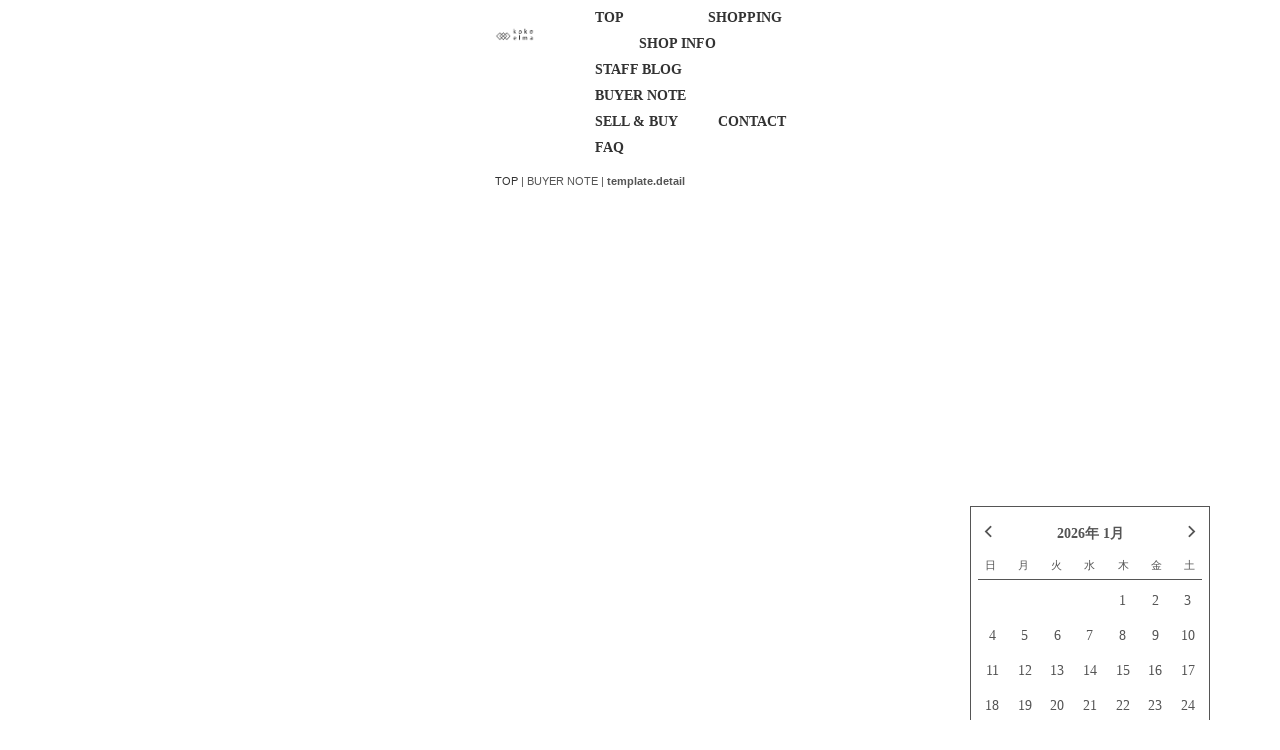

--- FILE ---
content_type: text/html
request_url: https://kokoelma.net/blog/2022-07-27.html
body_size: 29898
content:
<!DOCTYPE html>
<html lang="ja-JP">
<head>
<meta charset="UTF-8">
<meta http-equiv="content-type" content="text/html; charset=UTF-8">
<link rel="dns-prefetch" href="//module.bindsite.jp">
<link rel="dns-prefetch" href="//webfont-pub.weblife.me">
<meta name="google-site-verification" content="gkvYBtipS8q6OjYJBm7VWyp9agIE2z4cUGopeePAYWU">
<meta name="robots" content="index">
<meta name="viewport" content="width=device-width, initial-scale=1" id="a-viewport">
<meta name="description" content="デンマークから入荷した家具を展示しております">
<meta property="og:title" content="店舗からのお知らせ◆八王子市東中野kokoelma◆中古家具、北欧家具屋～ | blog_BUYER NOTE | kokoelma2020.11">
<meta property="og:type" content="article">
<meta property="og:image" content="https://kokoelma.net/blog/2022-07-27.jpg">
<meta property="og:url" content="https://kokoelma.net/blog/2022-07-27.html">
<meta property="og:site_name" content="kokoelma2020.11">
<meta property="og:description" content="デンマークから入荷した家具を展示しております">
<meta name="twitter:card" content="summary_large_image">
<meta name="twitter:image" content="https://kokoelma.net/bdflashinfo/thumbnail-large.png">
<meta name="note:card" content="summary_large_image">
<link rel="canonical" href="https://kokoelma.net/blog/2022-07-27.html">
<title>店舗からのお知らせ◆八王子市東中野kokoelma◆中古家具、北欧家具屋～ | blog_BUYER NOTE | kokoelma2020.11</title>
<link rel="stylesheet" type="text/css" href="../_module/styles/bind.css?v=15.0.7" id="bind-css">
<link rel="stylesheet" type="text/css" href="../_dress/po016a/base.css?1687589374803">
<link rel="stylesheet" type="text/css" href="../_dress/black/base.css?1687589374803">
<link rel="stylesheet" type="text/css" href="../_dress/white/base.css?1687589374803">
<link rel="stylesheet" type="text/css" href="template_detail.css?1687589374810c0100" id="page-css">
<link rel="stylesheet" type="text/css" href="../_webfonts.css?1687589374830" id="webfont-css">
<script type="application/ld+json">
[
        {
        "@context": "https://schema.org",
        "@type": "WebSite",
        "name": "kokoelma2020.11",
        "url": "https://kokoelma.net/"
    },
        {
        "@context": "https://schema.org",
        "@type": "WebPage",
        "@id": "https://kokoelma.net/blog/template_detail.html#webpage",
        "name": "template.detail│kokoelma2020.11",
        "url": "https://kokoelma.net/blog/template_detail.html",
        "description": "東京都八王子市東中野のリサイクルショップ 良質な中古家具やビンテージ北欧家具・アンティーク家具・高級ブランド家具の販売買取を強化しています！店頭販売以外にもオンラインショップにて多数のユーズド家具や照明もご覧頂けます。多摩モノレール沿い インテリアの模様替えにお得な中古品を♪ 店内にはオシャレな雑貨や食器も販売しています。　八王子、多摩、日野、府中、稲城、川崎、相模原、立川、小平、三鷹",
        "image": "https://kokoelma.net/bdflashinfo/thumbnail.png",
        "datePublished": "2021-07-03T06:26:35Z",
        "dateModified": "2021-07-03T06:26:35Z"
    },
        {
        "@context": "https://schema.org",
        "@type": "LocalBusiness",
        "@id": "https://kokoelma.net/blog/template_detail.html#localbusiness",
        "name": "kokoelma",
        "description": "リサイクルショップの枠を超え、 一般の中古家具のみならず、北欧のused家具、 デザイナーズ家具やアンティークなどなど デザイン性の高いもの、可愛くリーズナブルなものまで、 オーナーのセンスで幅広くセレクトし、 誰もが気軽に来れるお店を目指しています。",
        "address":         {
            "@type": "PostalAddress",
            "addressCountry": "JP",
            "postalCode": "192-0351",
            "addressRegion": "東京都",
            "addressLocality": "八王子市",
            "streetAddress": "東中野240-8 ボナール 1F A号"
        },
        "geo":         {
            "@type": "GeoCoordinates",
            "latitude": "35.64093507874151",
            "longitude": "139.41052477852335"
        },
        "telephone": "042-653-9098",
        "url": "https://kokoelma.net",
        "image": "https://kokoelma.net/bdflashinfo/thumbnail.png"
    },
    {
    "@context": "https://schema.org",
    "@type": "BreadcrumbList",
    "itemListElement":     [
                {
            "@type": "ListItem",
            "position": 1,
            "name": "kokoelma2020.11",
            "item": "https://kokoelma.net/index.html"
        },
                {
            "@type": "ListItem",
            "position": 2,
            "name": "template.detail"
        }
    ]
}
]
</script>
<meta name="google-site-verification" content="cE4Fo8o4kzT2-y2WtR-zHcRgHE1JbtoHCvnXgdPnDyo" />

<!-- Global site tag (gtag.js) - Google Analytics -->
<script async src="https://www.googletagmanager.com/gtag/js?id=UA-112466916-1"></script>
<script>
  window.dataLayer = window.dataLayer || [];
  function gtag(){dataLayer.push(arguments);}
  gtag('js', new Date());

  gtag('config', 'UA-112466916-1');
</script>


</head>
<body id="l-2" class="l-2 -dress_po016a bd-webp" data-type="responsive" data-fontplus="1" data-ga-traking="true" data-view-pc-button="true" data-view-pc-position="bottom" data-page-animation="none" data-press-role="article" data-press-id="XaIrCGWRDAb" data-press-article="0wHfUywRsw">
<div id="page" class="bg-window ">
<div class="bg-document">
<noscript>
<div id="js-off">
<img src="../_module/images/noscript.gif" alt="Enable JavaScript in your browser. このウェブサイトはJavaScriptをオンにしてご覧下さい。">
</div>
</noscript>
<div id="a-header" data-float="false" class="a-header   cssskin-_area_header">
<header>
<div class="site_frame">
<section>
<div id="bk68342680" class="b-plain -blog-article cssskin-_block_header" data-bk-id="bk68342680" data-shared="true" data-sharedname="_ヘッダバナー">
<div class=" column -column1">
</div>
</div>
<div id="bk68342685" class="b-both_diff -right_large -sp-single_column c-sp-space_init is-pc-hide cssskin-_block_header_globalnavi" data-bk-id="bk68342685" data-shared="true" data-sharedname="_グローバルメニュー" data-sticky="true">
<div class=" g-column">
<div class=" column -col4 -col_sub">
<div class=" c-body">
<div class="c-img   ">
<picture>
<source type="image/webp" srcset="../_src/70116677/img20221108144849691829.webp?v=1687088265746">
<img src="../_src/70116677/img20221108144849691829.png?v=1687088265746" width="2645" height="906" alt="" id="imgsrc70116677_1" class=" c-no_adjust" loading="lazy">
</picture>
</div>
</div>
</div>
<div class=" column -col8 -col_main">
<nav>
<div id="js-globalNavigation" data-slide-type="upSlide" data-btn-position="rightTop">
<div class=" -menu_right">
<ul class="c-menu -menu_a menu-parts">
<li><a href="../index.html" data-pid="4538974">TOP</a></li>
<li><a href="https://kokoelma.shop-pro.jp/" target="_blank" rel="noopener noreferrer">SHOPPING</a></li>
<li><a href="../pg65.html" data-pid="4538975">SHOP INFO</a></li>
<li><a href="../cn2/index.html" data-pid="4538986">STAFF BLOG</a></li>
<li><a href="../blog/cn1/index.html" data-pid="4538999">BUYER NOTE</a></li>
<li><a href="../pg66.html" data-pid="4538976">SELL &amp; BUY</a></li>
<li><a href="../contact.html" data-pid="4538977">CONTACT</a></li>
<li><a href="../pg67.html" data-pid="4538980">FAQ</a></li>
<li><a href="https://kokoelma.shop-pro.jp/?mode=grp&amp;gid=1626122&amp;sort=n">SALE!</a></li>
</ul>
</div>
</div>
<div id="spNavigationTrigger" class=" c-sp_navigation_btn"></div>
</nav>
</div>
</div>
</div>
<div id="bk68342936" class="b-both_diff -right_large -sp-single_column c-sp-space_normal c-sp-padding_normal is-sp-hide bd-webp -dress_white cssskin-_block_header" data-bk-id="bk68342936" data-shared="true" data-sharedname="グローバルメニュー2" data-sticky="true">
<div class=" g-column">
<div class=" column -col3 -col_sub">
<h1 class=" c-page_title">
<div class="c-img   ">
<picture>
<source type="image/webp" srcset="../_src/70115034/img20221108145132977786.webp?v=1687088265746">
<img src="../_src/70115034/img20221108145132977786.png?v=1687088265746" width="2822" height="1139" alt="" id="imgsrc70115034_1" class=" c-no_adjust" loading="lazy">
</picture>
</div></h1>
</div>
<div class=" column -col9 -col_main">
<nav>
<div class=" js-motion">
<ul class="m-motion menu-parts -f">
<li><span class=" d-bold"><a href="../index.html" data-pid="4538974">TOP</a></span></li>
<li><span class=" c-unlink">&nbsp;</span></li>
<li><span class=" d-bold"><a href="https://kokoelma.shop-pro.jp/" target="_blank" rel="noopener noreferrer">SHOPPING</a></span>
<ul data-template="menuf">
<li><span class=" d-bold"><a href="https://kokoelma.shop-pro.jp/" target="_blank" rel="noopener noreferrer">商品一覧</a></span></li>
<li><span class=" d-bold"><a href="https://kokoelma.shop-pro.jp/?mode=grp&amp;gid=1626122&amp;sort=n" target="_blank" rel="noopener noreferrer">値下げ商品</a></span></li>
</ul></li>
<li><span class=" c-unlink">&nbsp;</span></li>
<li><span class=" d-bold"><a href="../pg65.html" data-pid="4538975">SHOP INFO</a></span>
<ul data-template="menuf">
<li><span class=" d-bold"><a href="../pg65.html" data-pid="4538975">お店について</a></span></li>
<li><span class=" d-bold"><a href="../pg3467713.html" data-pid="4538978">会社概要</a></span></li>
</ul></li>
<li><span class=" c-unlink">&nbsp;</span></li>
<li><span class=" d-bold"><a href="../cn2/index.html" data-pid="4538986">STAFF BLOG</a></span>
<ul data-template="menuf">
<li><span class=" d-bold"><a href="../cn2/index.html" data-pid="4538986">スタッフブログ</a></span></li>
</ul></li>
<li><span class=" d-bold"><a href="../blog/cn1/index.html" data-pid="4538999">BUYER NOTE</a></span>
<ul>
<li><span class=" d-bold"><a href="../blog/cn1/index.html" data-pid="4538999">バイヤーブログ</a></span></li>
</ul></li>
<li><span class=" d-bold"><a href="../pg66.html" data-pid="4538976">SELL &amp; BUY</a></span>
<ul>
<li><span class=" d-bold"><a href="../pg66.html" data-pid="4538976">買取りについて</a></span></li>
</ul></li>
<li><span class=" d-bold"><a href="../contact.html" data-pid="4538977">CONTACT</a></span>
<ul>
<li><span class=" d-bold"><a href="../contact.html" data-pid="4538977">お問い合わせ</a></span></li>
<li><span class=" d-bold"><a href="../pg65.html" data-pid="4538975">予約フォーム</a></span></li>
</ul></li>
<li><span class=" d-bold"><a href="../pg67.html" data-pid="4538980">FAQ</a></span>
<ul>
<li><span class=" d-bold"><a href="../pg67.html" data-pid="4538980">よくあるご質問</a></span></li>
</ul></li>
</ul>
</div>
</nav>
</div>
</div>
</div>
<div id="bk68342772" class="b-plain -blog-article c-space_normal c-sp-space_normal c-sp-padding_normal cssskin-_block_header" data-bk-id="bk68342772" data-shared="true" data-sharedname="_パンくずリスト">
<div class=" column -column1">
<div class="c-none">
<div class="c-breadcrumb">
<a href="../index.html" data-pid="4538974">TOP</a> | BUYER NOTE |
<em>template.detail</em>
</div>
</div>
</div>
</div>
</section>
</div>
</header>
</div>
<div id="a-billboard" class="a-billboard    cssskin-_area_billboard">
<div class="site_frame">
<section>
<div id="bk68342686" class="b-plain c-space_normal c-sp-space_normal c-padding_normal c-sp-padding_normal cssskin-_block_billboard" data-bk-id="bk68342686">
<div class=" column -column1">
<h3 class=" c-large_headline c-center">BUYER BLOG</h3>
</div>
</div>
</section>
</div>
</div>
<main>
<div id="a-site_contents" class="a-site_contents  noskin">
<article>
<div class="site_frame">
<div class="g-column">
<div id="a-main" class="a-main column -col9 ">
<section>
<div id="bk68342681" class="b-plain c-space_normal c-sp-space_normal c-padding_normal c-sp-padding_normal cssskin-_block_main" data-bk-id="bk68342681">
<div class=" column -column1">
<!-- このブロックにはブログ表示に必要なタグが配置されています。 編集すると、記事が正常に表示されなくなるおそれがありますのでご注意ください。 -->
<h3 class=" c-large_headline">[%title%]</h3>
<div class=" c-body c-right">
 [%article_date_notime_wa%]
</div>
<p class="c-lead">[%lead%]</p>
<p class=" c-body"><span style="background-color:#ffffff; color:#333333;">[%list_start%]</span></p>
<div class=" c-body c-left">
<div class="c-img   ">
<picture>
<source type="image/webp" srcset="../_src/69034633/sign.webp?v=1687088265746">
<img src="../_src/69034633/sign.png?v=1687088265746" width="720" height="480" alt="" id="imgsrc69034633_1" loading="lazy">
</picture>
</div>
</div>
<p class=" c-body">[%list_end%]<br>&nbsp;<br>[%article%]<br>&nbsp;</p>
<hr class="c-hr">
<div class=" c-body c-right">
 &nbsp;
</div>
</div>
</div>
<div id="bk68343080" class="b-plain cssskin-_block_main" data-bk-id="bk68343080">
<div class=" column -column1">
</div>
</div>
<div id="bk68342682" class="b-plain -blog-article c-space_normal c-sp-space_normal c-padding_normal c-sp-padding_normal cssskin-_block_main" data-bk-id="bk68342682" data-shared="true" data-sharedname="_ページトップへ">
<div class=" column -column1">
<div class=" c-body c-right">
<a href="#page" class="link-top js-link_scroller"><span>ページトップへ</span></a>
</div>
</div>
</div>
<div id="bk68343081" class="b-plain c-space_normal c-sp-space_normal c-sp-padding_normal cssskin-_block_main" data-bk-id="bk68343081" data-shared="true" data-sharedname="ブログ用フッターsns">
<div class=" column -column1">
<div class=" c-body c-center">
 スタッフでTwitter、Instagramもやってます♪
</div>
</div>
</div>
<div id="bk68343106" class="b-plain c-space_normal c-sp-space_normal c-sp-padding_normal cssskin-_block_main" data-bk-id="bk68343106" data-shared="true" data-sharedname="_SNS">
<div class=" column -column1">
<nav>
<div class=" -menu_center">
<ul class="c-menu -menu_a menu-parts">
<li><a href="https://twitter.com/intent/user?screen_name=kokoelma1" target="_blank" rel="noopener noreferrer"><span class="bindicon-twitter"></span>Twitter</a></li>
<li><a href="https://www.instagram.com/kagu_koko/?hl=ja" target="_blank" rel="noopener noreferrer"><span class="bindicon-instagram2"></span>Instagram</a></li>
</ul>
</div>
</nav>
</div>
</div>
<div id="bk68343107" class="b-plain c-space_normal c-sp-space_normal c-padding_normal c-sp-padding_normal cssskin-_block_main" data-bk-id="bk68343107" data-shared="true" data-sharedname="ブログ用フッター1">
<div class=" column -column1">
<p class=" c-body">在庫切れの場合もございますので、店頭でご覧になりたい商品がある場合は事前にお問い合わせ下さい☆<br><a href="../pg65.html" data-pid="4538975" class="btn-default"><span class="bindicon-angle-right"></span>ご覧になりたい商品がある場合はこちら</a><br>&nbsp;<br>オンラインショップでもご購入、詳細ご覧いただけます♪&nbsp;<br><a href="https://kokoelma.shop-pro.jp/" target="_blank" rel="noopener noreferrer" class="btn-default"><span class="bindicon-angle-right"></span>オンラインショップはこちら</a></p>
</div>
</div>
<div id="bk68343108" class="b-plain c-space_normal c-sp-space_normal c-padding_normal c-sp-padding_normal cssskin-_block_main" data-bk-id="bk68343108" data-shared="true" data-sharedname="ブログ用フッター店舗案内">
<div class=" column -column1">
<p class=" c-body">&nbsp;<br><span>多摩市立総合体育館の斜向かい</span><br><span>サミットストア東寺方店の並びです。</span><br>&nbsp;<br>みなさまのご来店おまちしております！<br>&nbsp;</p>
<h4 class=" c-small_headline"><span>店舗情報</span><span style="color:#000000;"> </span></h4>
<p class=" c-body"><span style="color:#000000;">〒206-0003</span><br><span style="color:#000000;"> 東京都多摩市東寺方622+-7</span><br><span></span>店舗前に駐車場有<br><span style="color:#000000;"> TEL / FAX　070-9014-9098</span><br><span style="color:#000000;"> 営業時間　11:00 ～ 18:00 </span><br><span style="color:#000000;"> 定休日　　火曜日</span>&nbsp;<br>&nbsp;<br><a href="../pg65.html" data-pid="4538975" class="pp017a_btn2"><span class="bindicon-angle-right"></span>店舗のご案内</a></p>
</div>
</div>
<div id="bk68343114" class="b-headlines c-space_normal c-sp-space_normal c-padding_normal c-sp-padding_normal cssskin-_block_main" data-bk-id="bk68343114" data-shared="true" data-sharedname="ブログ用フッター買取り">
<div class=" column -column1">
<div class=" c-body c-left">
<a href="../pg66.html" data-pid="4538976" class="pp017a_btn2"><span class="bindicon-angle-right"></span>買取のお問い合わせはこちら</a>
</div>
</div>
</div>
</section>
</div>
<div id="a-side-a" data-float="false" class="a-side-a column -col3 " data-fixed-size="null">
<section>
<div id="bk68342683" class="b-plain c-space_normal c-sp-space_normal c-padding_normal c-sp-padding_normal cssskin-_block_side_a" data-bk-id="bk68342683" data-shared="true" data-sharedname="バイヤーブログ　カレンダー">
<div class=" column -column1">
<div class=" c-body c-left">
<span class="js-press ‒yearmonth -ymcalendar" style="display:none">{"sid":"XaIrCGWRDAb","categories":"","tags":"","order":"newer","name":"blog_BUYER NOTE","pathToFolder":"./../blog/","topfile":"top.html","rss":"0"}</span>
</div>
</div>
</div>
<div id="bk68343146" class="b-plain c-space_normal c-sp-space_normal c-padding_normal c-sp-padding_normal cssskin-_block_side_a" data-bk-id="bk68343146" data-shared="true" data-sharedname="バイヤーブログカテゴリー">
<div class=" column -column1">
<p class=" c-body"><span class=" d-bold">Category/カテゴリー</span></p>
<p class="c-enclosure"><a href="../blog/NEWS.html"><span class="bindicon-angle-right"></span>NEWS</a><br><a href="../blog/ITEMS.html"><span class="bindicon-angle-right"></span>ITEMS</a><br><a href="../blog/BLOG.html"><span class="bindicon-angle-right"></span>BLOG</a><br><a href="../blog/EVENT.html"><span class="bindicon-angle-right"></span>EVENT</a></p>
</div>
</div>
<div id="bk68343145" class="b-plain c-sp-space_normal c-sp-padding_normal cssskin-_block_side_a" data-bk-id="bk68343145" data-shared="true" data-sharedname="バイヤーブログ　アーカイブ1">
<div class=" column -column1">
<p class=" c-body"><span class=" d-bold">Archive/過去の記事</span><span class="bindicon-angle-down"></span></p>
</div>
</div>
<div id="bk68343144" class="b-plain c-space_normal c-sp-space_normal c-padding_normal c-sp-padding_normal cssskin-_block_side_a" data-bk-id="bk68343144" data-shared="true" data-sharedname="バイヤーブログ　アーカイブ2">
<div class=" column -column1">
<div class=" c-body c-left">
<span class="js-press ‒yearmonth -ymlist" style="display:none">{"sid":"XaIrCGWRDAb","categories":"","tags":"","order":"newer","name":"blog_BUYER NOTE","pathToFolder":"./../blog/","topfile":"top.html","rss":"0"}</span>
</div>
</div>
</div>
</section>
</div>
</div>
</div>
</article>
</div>
</main>
<div id="a-footer" data-float="false" class="a-footer   cssskin-_area_footer">
<footer>
<div class="site_frame">
<div id="bk68342730" class="b-plain -bg-stretch c-space_narrow c-sp-space_normal c-sp-padding_normal bd-webp -dress_black cssskin-_block_footer" data-bk-id="bk68342730" data-shared="true" data-sharedname="_フッタ２">
<div class=" g-column -col2 -sp-col1">
<div class=" column -column1">
<h3 class=" c-large_headline c-center"><span class=" d-larger_font">kokoelma</span></h3>
<div class=" c-body c-center">
 Used Select Shop
</div>
<h3 class=" c-large_headline c-center">&nbsp;<br><span class=" d-small_font">”お気に入り”のある暮らし。</span></h3>
<div class=" c-body c-center">
 &nbsp;
</div>
<div class=" c-body c-center">
<span style="color:#ffffff;" data-sitecolor-text="">気に入った家具は見つかりましたか？</span>
</div>
<div class=" c-body c-center">
<span style="color:#ffffff;">"ただいま" と帰ると "おかえり" と</span>
</div>
<div class=" c-body c-center">
<span style="color:#ffffff;">迎えてくれるお気に入りの家具がある暮らし。</span>
</div>
<div class=" c-body c-center">
<span style="color:#ffffff;">&nbsp;</span>
</div>
<div class=" c-body c-center">
<span style="color:#ffffff;">家族とともに歳を重ね、</span>
</div>
<div class=" c-body c-center">
<span style="color:#ffffff;">日々の生活をちょっと豊かに、ちょっと楽しく。</span>
</div>
<div class=" c-body c-center">
<span style="color:#ffffff;">そんな家具を探すお手伝いができること、kokoelmaは目指しています。</span>
</div>
</div>
<div class=" column -column2 -column-lasts">
<p class=" c-body"><style type="text/css">
#contactus {
margin: 30px auto ;
padding: 30px ;
width: 60% ;
background-color: rgba(255, 255, 255, 0.75);
}
#contactus .c-hr {
    border-color: #1c1c1c;
}
#contactus h3, #contactus h4 {
color: #1c1c1c;
text-align: center;
}
#contactus .c-lead {
color: #767676;
padding: 10px ;
text-align: center;
}
@media screen and (max-width: 400px) {
#contactus {
margin: 15px auto ;
padding: 15px ;
width: 90% ;
}
}
	</style> </p>
<div id="contactus">
<p></p>
<div class="c-lead c-left">
 お問い合わせ
</div>
<div class="c-lead c-left">
<span class="bindicon-phone2"></span>
<span>070-9014-9098</span>
</div>
<p class="c-lead"><span class="bindicon-envelop"></span>kagukoko@yahoo.co.jp<br>&nbsp;<br>〒206-0003<br>東京都多摩市東寺方622-7<br>駐車場有<span class="bindicon-paypal2"></span>店舗前にございます</p>
<div class="c-lead c-left">
 営業時間　11:00-18:00
</div>
<div class="c-lead c-left">
 定休日 火曜日
</div>
<div class="c-none c-left">
<hr class="c-hr">
</div>
<div class="c-lead c-left">
 &nbsp;
</div>
<div class=" c-body c-center">
<a href="../contact.html" data-pid="4538977" class="btn-default"><span class="bindicon-angle-right"></span>お問い合わせフォーム</a>
</div>
<div class=" c-body c-center">
 &nbsp;
</div>
<div class=" c-body c-center">
<a href="../pg66.html" data-pid="4538976" class="btn-default"><span class="bindicon-angle-right"></span>買取りのお問い合わせ</a>
</div>
<p class=" c-body"></p>
</div>
<p></p>
</div>
</div>
</div>
<div id="bk68342736" class="b-plain c-space_normal c-sp-space_normal c-sp-padding_normal cssskin-_block_footer" data-bk-id="bk68342736" data-shared="true" data-sharedname="_SNS">
<div class=" column -column1">
<nav>
<div class=" -menu_center">
<ul class="c-menu -menu_a menu-parts">
<li><a href="https://twitter.com/intent/user?screen_name=kokoelma1" target="_blank" rel="noopener noreferrer"><span class="bindicon-twitter"></span>Twitter</a></li>
<li><a href="https://www.instagram.com/kagu_koko/?hl=ja" target="_blank" rel="noopener noreferrer"><span class="bindicon-instagram2"></span>Instagram</a></li>
</ul>
</div>
</nav>
</div>
</div>
<div id="bk68342687" class="b-plain -blog-article c-space_normal c-sp-space_normal c-padding_normal c-sp-padding_normal cssskin-_block_footer" data-bk-id="bk68342687" data-shared="true" data-sharedname="_フッターリンク１">
<div class=" column -column1">
<h3 class=" c-large_headline c-center">FIND ITEMS</h3>
<div class="c-lead c-center">
 商品を探す
</div>
</div>
</div>
<div id="bk68342718" class="b-headlines -blog-article c-space_normal c-sp-space_narrow c-padding_normal c-sp-padding_normal cssskin-_block_footer" data-bk-id="bk68342718" data-shared="true" data-sharedname="_フッターリンク2">
<div class=" g-column -col4 -sp-col2 -no_spacing">
<div class=" column -column1">
<h4 class=" c-small_headline"><span class=" webfont1">FURNITURE</span></h4>
<ul class="c-list-no_mark">
<li><a href="https://kokoelma.shop-pro.jp/?mode=srh&amp;cid=&amp;keyword=&amp;sort=n" target="_blank" rel="noopener noreferrer">全ての商品</a></li>
<li><a href="https://kokoelma.shop-pro.jp/?mode=cate&amp;cbid=2295121&amp;csid=0&amp;sort=n" target="_blank" rel="noopener noreferrer">チェア</a></li>
<li><a href="https://kokoelma.shop-pro.jp/?mode=cate&amp;cbid=2298939&amp;csid=0&amp;sort=n" target="_blank" rel="noopener noreferrer">テーブル/デスク</a></li>
<li><a href="https://kokoelma.shop-pro.jp/?mode=cate&amp;cbid=2298936&amp;csid=0&amp;sort=n" target="_blank" rel="noopener noreferrer">ソファー</a></li>
<li><a href="https://kokoelma.shop-pro.jp/?mode=cate&amp;cbid=2298937&amp;csid=0&amp;sort=n" target="_blank" rel="noopener noreferrer">収納家具</a></li>
<li><a href="https://kokoelma.shop-pro.jp/?mode=cate&amp;cbid=2298940&amp;csid=0&amp;sort=n" target="_blank" rel="noopener noreferrer">その他の家具</a></li>
</ul>
</div>
<div class=" column -column2">
<ul class="c-list-no_mark">
</ul>
<h4 class=" c-small_headline"><span class=" webfont1">GOODS</span></h4>
<ul class="c-list-no_mark">
<li><a href="https://kokoelma.shop-pro.jp/?mode=cate&amp;cbid=2298938&amp;csid=0&amp;sort=n" target="_blank" rel="noopener noreferrer">電化製品</a></li>
<li><a href="https://kokoelma.shop-pro.jp/?mode=cate&amp;cbid=2298945&amp;csid=0&amp;sort=n" target="_blank" rel="noopener noreferrer">食器</a></li>
<li><a href="https://kokoelma.shop-pro.jp/?mode=cate&amp;cbid=2298950&amp;csid=0&amp;sort=n" target="_blank" rel="noopener noreferrer">雑貨</a></li>
</ul>
</div>
<div class=" column -column3">
<h4 class=" c-small_headline"><span class=" webfont1">ROOM</span></h4>
<ul class="c-list-no_mark">
<li><a href="https://kokoelma.shop-pro.jp/?mode=grp&amp;gid=1626104&amp;sort=n" target="_blank" rel="noopener noreferrer">リビング</a></li>
<li><a href="https://kokoelma.shop-pro.jp/?mode=grp&amp;gid=1626105&amp;sort=n" target="_blank" rel="noopener noreferrer">ダイニング/キッチン</a></li>
<li><a href="https://kokoelma.shop-pro.jp/?mode=grp&amp;gid=1626106&amp;sort=n" target="_blank" rel="noopener noreferrer">書斎・寝室</a></li>
<li><a href="https://kokoelma.shop-pro.jp/?mode=grp&amp;gid=1626107&amp;sort=n" target="_blank" rel="noopener noreferrer">キッズルーム</a></li>
<li><a href="https://kokoelma.shop-pro.jp/?mode=grp&amp;gid=2778572&amp;sort=n" target="_blank" rel="noopener noreferrer">玄関/エントランス</a></li>
<li><a href="https://kokoelma.shop-pro.jp/?mode=grp&amp;gid=2778573&amp;sort=n" target="_blank" rel="noopener noreferrer">ガーデン/アウトドア</a></li>
<li><a href="https://kokoelma.shop-pro.jp/?mode=grp&amp;gid=2778574&amp;sort=n" target="_blank" rel="noopener noreferrer">和室</a></li>
<li><a href="https://kokoelma.shop-pro.jp/?mode=grp&amp;gid=1626108&amp;sort=n" target="_blank" rel="noopener noreferrer">その他</a></li>
</ul>
</div>
<div class=" column -column4 -column-lasts">
<h4 class=" c-small_headline"><span class=" webfont1">PICK UP</span></h4>
<ul class="c-list-no_mark">
<li><a href="https://kokoelma-net.com/?mode=grp&amp;gid=2778587&amp;sort=n" target="_blank" rel="noopener noreferrer">ヴィンテージ北欧家具</a></li>
<li><a href="https://kokoelma-net.com/?mode=grp&amp;gid=2601540&amp;sort=n" target="_blank" rel="noopener noreferrer">飛騨家具・伝統民芸家具</a></li>
<li><a href="https://kokoelma.shop-pro.jp/?mode=grp&amp;gid=1626089&amp;sort=n" target="_blank" rel="noopener noreferrer">カジュアルブランド</a></li>
<li><a href="https://kokoelma.shop-pro.jp/?mode=grp&amp;gid=1626124&amp;sort=n" target="_blank" rel="noopener noreferrer">高級ブランド家具</a></li>
<li><a href="https://kokoelma.shop-pro.jp/?mode=grp&amp;gid=1626122&amp;sort=n" target="_blank" rel="noopener noreferrer">セール商品</a></li>
</ul>
</div>
<div class=" column -column1">
<ul class="c-list-no_mark">
</ul>
</div>
</div>
</div>
<div id="bk68342719" class="b-plain -blog-article c-space_normal c-sp-space_normal c-sp-padding_normal bd-webp -dress_black cssskin-_block_footer" data-bk-id="bk68342719" data-shared="true" data-sharedname="_フッタ">
<div class=" column -column1">
<nav>
<div class=" -menu_center">
<ul class="c-menu -menu_a menu-parts">
<li><a href="../guide/index.html" data-pid="4538994">ご利用ガイド</a></li>
<li><a href="../guide/kiyaku.html" data-pid="4538995">ご利用規約</a></li>
<li><a href="../guide/policy.html" data-pid="4538996">プライバシーポリシー</a></li>
<li><a href="../guide/tokutei.html" data-pid="4538997">特定商取引法に基づく表示</a></li>
<li><a href="../pg3467713.html" data-pid="4538978">会社概要</a></li>
</ul>
</div>
</nav>
<div class="c-credit c-right">
 Copyright 2020. All Rights Reserved.
</div>
</div>
</div>
</div>
</footer>
</div>
<div id="w-top-left" class="w-base w-top w-left">
</div>
<div id="w-top-right" class="w-base w-top w-right">
</div>
<div id="w-middle-left" class="w-base w-middle w-left">
</div>
<div id="w-middle-right" class="w-base w-middle w-right">
</div>
<div id="w-bottom-left" class="w-base w-bottom w-left">
</div>
<div id="w-bottom-right" class="w-base w-bottom w-right">
</div>
</div>
</div>
<script type="text/javascript">
<!--
var css_list = ['//fonts.googleapis.com/css?family=Noto Sans:regular,italic,700,700italic&display=swap','../_csslinkbtn/btn-import.css'];
var page_update = 1687088265746;
//-->
</script>
<script src="../_module/lib/lib.js?v=15.0.7" defer></script>
<script src="../_module/scripts/bind.js?v=15.0.7" id="script-js" defer></script>
<!--[if lt IE 9]><script src="../_module/lib/html5shiv.min.js?v=15.0.7"></script><![endif]-->
<!-- custom_tags_start -->
<style type="text/css">
@media screen and (max-width: 771px) {
#js-globalNavigation {
height:auto !important;
}
}
</style>
<script type="text/javascript">
</script>
<!-- custom_tags_end -->
</body>
</html>

--- FILE ---
content_type: text/css
request_url: https://kokoelma.net/blog/template_detail.css?1687589374810c0100
body_size: 19192
content:
#a-header,#a-ghost_header,#a-billboard,#a-site_contents,#a-footer{max-width:100%}#a-site_contents{max-width:1200px}.bd-no-webp #a-billboard{background-image:url(../_src/69034713/img_3968.jpg?v=1625261195000);background-position:center center;background-size:cover}.bd-webp #a-billboard{background-image:url(../_src/69034713/img_3968.webp?v=1625261195000);background-position:center center;background-size:cover}@media only screen and (max-width:641px){.bd-no-webp #a-header{padding:0}.bd-webp #a-header{padding:0}.bd-no-webp #a-ghost_header{padding:0}.bd-webp #a-ghost_header{padding:0}.bd-no-webp #a-billboard{padding:0}.bd-webp #a-billboard{padding:0}.bd-no-webp #a-main{padding:0}.bd-webp #a-main{padding:0}.bd-no-webp #a-side-a{padding:0}.bd-webp #a-side-a{padding:0}.bd-no-webp #a-side-b{padding:0}.bd-webp #a-side-b{padding:0}.bd-no-webp #a-footer{padding:0}.bd-webp #a-footer{padding:0}}.bd-no-webp #bk68342680{background-color:#ccc}.bd-webp #bk68342680{background-color:#ccc}.bd-no-webp #bk68342730{background-image:url(../_src/69034635/couch-1835923_1920.jpg?v=1625261195000);background-position:center center;background-size:cover}.bd-webp #bk68342730{background-image:url(../_src/69034635/couch-1835923_1920.webp?v=1625261195000);background-position:center center;background-size:cover}#bk68342730>div{margin:0 auto;max-width:100%}#bk68342730>div{padding-left:30px;padding-top:10px;padding-right:30px;padding-bottom:10px}.bd-no-webp #bk68342736{background-image:url(../_src/69034634/po016_a_header_bg1.png?v=1625261195000);background-repeat:repeat}.bd-webp #bk68342736{background-image:url(../_src/69034634/po016_a_header_bg1.webp?v=1625261195000);background-repeat:repeat}#bk68342736>div{margin:0 auto;max-width:1000px}#bk68342736>div{padding-left:30px;padding-top:10px;padding-right:30px;padding-bottom:10px}#bk68342685>div{margin:0 auto;max-width:100%}#bk68342685>div{padding-left:30px;padding-top:5px;padding-right:30px;padding-bottom:5px}#bk68343145>div{padding-left:30px;padding-top:5px;padding-right:0;padding-bottom:0}.bd-no-webp #bk68342936{background-color:#fff}.bd-webp #bk68342936{background-color:#fff}#bk68342936>div{margin:0 auto;max-width:100%}#bk68342936>div{padding-left:30px;padding-top:5px;padding-right:0;padding-bottom:5px}#bk68342772>div{margin:0 auto;max-width:100%}#bk68342772>div{padding-left:30px;padding-top:5px;padding-right:30px;padding-bottom:5px}#bk68342718>div{margin:0 auto;max-width:1000px}#bk68343081>div{padding-left:30px;padding-top:30px;padding-right:30px;padding-bottom:5px}.bd-no-webp #bk68343106{background-image:url(../_src/69034634/po016_a_header_bg1.png?v=1625261195000);background-repeat:repeat}.bd-webp #bk68343106{background-image:url(../_src/69034634/po016_a_header_bg1.webp?v=1625261195000);background-repeat:repeat}#bk68343106>div{margin:0 auto;max-width:1000px}#bk68343106>div{padding-left:30px;padding-top:10px;padding-right:30px;padding-bottom:10px}.bd-no-webp #bk68342719{background-color:#1c1c1c}.bd-webp #bk68342719{background-color:#1c1c1c}#bk68342719>div{margin:0 auto;max-width:100%}#bk68342719>div{padding-left:30px;padding-top:10px;padding-right:30px;padding-bottom:10px}.a-header .b-plain>.column,.a-header .b-plain>.g-column,.a-header .b-both_diff>.column,.a-header .b-both_diff>.g-column,.a-header .b-headlines>.column,.a-header .b-headlines>.g-column,.a-header .b-album>.column,.a-header .b-album>.g-column,.a-header .b-tab>.column,.a-header .b-tab>.g-column,.a-header .b-accordion>.column,.a-header .b-accordion>.g-column,.a-header .b-megamenu>nav,.a-ghost_header .b-plain>.column,.a-ghost_header .b-plain>.g-column,.a-ghost_header .b-both_diff>.column,.a-ghost_header .b-both_diff>.g-column,.a-ghost_header .b-headlines>.column,.a-ghost_header .b-headlines>.g-column,.a-ghost_header .b-album>.column,.a-ghost_header .b-album>.g-column,.a-ghost_header .b-tab>.column,.a-ghost_header .b-tab>.g-column,.a-ghost_header .b-accordion>.column,.a-ghost_header .b-accordion>.g-column,.a-ghost_header .b-megamenu>nav,.a-billboard .b-plain>.column,.a-billboard .b-plain>.g-column,.a-billboard .b-both_diff>.column,.a-billboard .b-both_diff>.g-column,.a-billboard .b-headlines>.column,.a-billboard .b-headlines>.g-column,.a-billboard .b-album>.column,.a-billboard .b-album>.g-column,.a-billboard .b-tab>.column,.a-billboard .b-tab>.g-column,.a-billboard .b-accordion>.column,.a-billboard .b-accordion>.g-column,.a-billboard .b-megamenu>nav,.a-main .b-plain>.column,.a-main .b-plain>.g-column,.a-main .b-both_diff>.column,.a-main .b-both_diff>.g-column,.a-main .b-headlines>.column,.a-main .b-headlines>.g-column,.a-main .b-album>.column,.a-main .b-album>.g-column,.a-main .b-tab>.column,.a-main .b-tab>.g-column,.a-main .b-accordion>.column,.a-main .b-accordion>.g-column,.a-main .b-megamenu>nav,.a-side-a .b-plain>.column,.a-side-a .b-plain>.g-column,.a-side-a .b-both_diff>.column,.a-side-a .b-both_diff>.g-column,.a-side-a .b-headlines>.column,.a-side-a .b-headlines>.g-column,.a-side-a .b-album>.column,.a-side-a .b-album>.g-column,.a-side-a .b-tab>.column,.a-side-a .b-tab>.g-column,.a-side-a .b-accordion>.column,.a-side-a .b-accordion>.g-column,.a-side-a .b-megamenu>nav,.a-side-b .b-plain>.column,.a-side-b .b-plain>.g-column,.a-side-b .b-both_diff>.column,.a-side-b .b-both_diff>.g-column,.a-side-b .b-headlines>.column,.a-side-b .b-headlines>.g-column,.a-side-b .b-album>.column,.a-side-b .b-album>.g-column,.a-side-b .b-tab>.column,.a-side-b .b-tab>.g-column,.a-side-b .b-accordion>.column,.a-side-b .b-accordion>.g-column,.a-side-b .b-megamenu>nav,.a-footer .b-plain>.column,.a-footer .b-plain>.g-column,.a-footer .b-both_diff>.column,.a-footer .b-both_diff>.g-column,.a-footer .b-headlines>.column,.a-footer .b-headlines>.g-column,.a-footer .b-album>.column,.a-footer .b-album>.g-column,.a-footer .b-tab>.column,.a-footer .b-tab>.g-column,.a-footer .b-accordion>.column,.a-footer .b-accordion>.g-column,.a-footer .b-megamenu>nav{margin:0 auto;max-width:1200px}@media only screen and (max-width:641px){.a-header .b-plain>.column,.a-header .b-plain>.g-column,.a-header .b-both_diff>.column,.a-header .b-both_diff>.g-column,.a-header .b-headlines>.column,.a-header .b-headlines>.g-column,.a-header .b-album>.column,.a-header .b-album>.g-column,.a-header .b-tab>.column,.a-header .b-tab>.g-column,.a-header .b-accordion>.column,.a-header .b-accordion>.g-column,.a-header .b-megamenu>nav,.a-ghost_header .b-plain>.column,.a-ghost_header .b-plain>.g-column,.a-ghost_header .b-both_diff>.column,.a-ghost_header .b-both_diff>.g-column,.a-ghost_header .b-headlines>.column,.a-ghost_header .b-headlines>.g-column,.a-ghost_header .b-album>.column,.a-ghost_header .b-album>.g-column,.a-ghost_header .b-tab>.column,.a-ghost_header .b-tab>.g-column,.a-ghost_header .b-accordion>.column,.a-ghost_header .b-accordion>.g-column,.a-ghost_header .b-megamenu>nav,.a-billboard .b-plain>.column,.a-billboard .b-plain>.g-column,.a-billboard .b-both_diff>.column,.a-billboard .b-both_diff>.g-column,.a-billboard .b-headlines>.column,.a-billboard .b-headlines>.g-column,.a-billboard .b-album>.column,.a-billboard .b-album>.g-column,.a-billboard .b-tab>.column,.a-billboard .b-tab>.g-column,.a-billboard .b-accordion>.column,.a-billboard .b-accordion>.g-column,.a-billboard .b-megamenu>nav,.a-main .b-plain>.column,.a-main .b-plain>.g-column,.a-main .b-both_diff>.column,.a-main .b-both_diff>.g-column,.a-main .b-headlines>.column,.a-main .b-headlines>.g-column,.a-main .b-album>.column,.a-main .b-album>.g-column,.a-main .b-tab>.column,.a-main .b-tab>.g-column,.a-main .b-accordion>.column,.a-main .b-accordion>.g-column,.a-main .b-megamenu>nav,.a-side-a .b-plain>.column,.a-side-a .b-plain>.g-column,.a-side-a .b-both_diff>.column,.a-side-a .b-both_diff>.g-column,.a-side-a .b-headlines>.column,.a-side-a .b-headlines>.g-column,.a-side-a .b-album>.column,.a-side-a .b-album>.g-column,.a-side-a .b-tab>.column,.a-side-a .b-tab>.g-column,.a-side-a .b-accordion>.column,.a-side-a .b-accordion>.g-column,.a-side-a .b-megamenu>nav,.a-side-b .b-plain>.column,.a-side-b .b-plain>.g-column,.a-side-b .b-both_diff>.column,.a-side-b .b-both_diff>.g-column,.a-side-b .b-headlines>.column,.a-side-b .b-headlines>.g-column,.a-side-b .b-album>.column,.a-side-b .b-album>.g-column,.a-side-b .b-tab>.column,.a-side-b .b-tab>.g-column,.a-side-b .b-accordion>.column,.a-side-b .b-accordion>.g-column,.a-side-b .b-megamenu>nav,.a-footer .b-plain>.column,.a-footer .b-plain>.g-column,.a-footer .b-both_diff>.column,.a-footer .b-both_diff>.g-column,.a-footer .b-headlines>.column,.a-footer .b-headlines>.g-column,.a-footer .b-album>.column,.a-footer .b-album>.g-column,.a-footer .b-tab>.column,.a-footer .b-tab>.g-column,.a-footer .b-accordion>.column,.a-footer .b-accordion>.g-column,.a-footer .b-megamenu>nav{margin:0 auto;max-width:100%}#bk68342684.b-plain>.column,#bk68342684.b-plain>.g-column,#bk68342684.b-both_diff>.column,#bk68342684.b-both_diff>.g-column,#bk68342684.b-headlines>.column,#bk68342684.b-headlines>.g-column,#bk68342684.b-album>.column,#bk68342684.b-album>.g-column,#bk68342684.b-tab>.column,#bk68342684.b-tab>.g-column,#bk68342684.b-accordion>.column,#bk68342684.b-accordion>.g-column{margin:0 auto;max-width:100%}#bk68342683.b-plain>.column,#bk68342683.b-plain>.g-column,#bk68342683.b-both_diff>.column,#bk68342683.b-both_diff>.g-column,#bk68342683.b-headlines>.column,#bk68342683.b-headlines>.g-column,#bk68342683.b-album>.column,#bk68342683.b-album>.g-column,#bk68342683.b-tab>.column,#bk68342683.b-tab>.g-column,#bk68342683.b-accordion>.column,#bk68342683.b-accordion>.g-column{margin:0 auto;max-width:100%}#bk68342680.b-plain>.column,#bk68342680.b-plain>.g-column,#bk68342680.b-both_diff>.column,#bk68342680.b-both_diff>.g-column,#bk68342680.b-headlines>.column,#bk68342680.b-headlines>.g-column,#bk68342680.b-album>.column,#bk68342680.b-album>.g-column,#bk68342680.b-tab>.column,#bk68342680.b-tab>.g-column,#bk68342680.b-accordion>.column,#bk68342680.b-accordion>.g-column{margin:0 auto;max-width:100%}#bk68342681.b-plain>.column,#bk68342681.b-plain>.g-column,#bk68342681.b-both_diff>.column,#bk68342681.b-both_diff>.g-column,#bk68342681.b-headlines>.column,#bk68342681.b-headlines>.g-column,#bk68342681.b-album>.column,#bk68342681.b-album>.g-column,#bk68342681.b-tab>.column,#bk68342681.b-tab>.g-column,#bk68342681.b-accordion>.column,#bk68342681.b-accordion>.g-column{margin:0 auto;max-width:100%}#bk68342686.b-plain>.column,#bk68342686.b-plain>.g-column,#bk68342686.b-both_diff>.column,#bk68342686.b-both_diff>.g-column,#bk68342686.b-headlines>.column,#bk68342686.b-headlines>.g-column,#bk68342686.b-album>.column,#bk68342686.b-album>.g-column,#bk68342686.b-tab>.column,#bk68342686.b-tab>.g-column,#bk68342686.b-accordion>.column,#bk68342686.b-accordion>.g-column{margin:0 auto;max-width:100%}#bk68342730.b-plain>.column,#bk68342730.b-plain>.g-column,#bk68342730.b-both_diff>.column,#bk68342730.b-both_diff>.g-column,#bk68342730.b-headlines>.column,#bk68342730.b-headlines>.g-column,#bk68342730.b-album>.column,#bk68342730.b-album>.g-column,#bk68342730.b-tab>.column,#bk68342730.b-tab>.g-column,#bk68342730.b-accordion>.column,#bk68342730.b-accordion>.g-column{margin:0 auto;max-width:100%}#bk68342730>div{padding-left:15px;padding-top:15px;padding-right:15px;padding-bottom:15px}#bk68342736.b-plain>.column,#bk68342736.b-plain>.g-column,#bk68342736.b-both_diff>.column,#bk68342736.b-both_diff>.g-column,#bk68342736.b-headlines>.column,#bk68342736.b-headlines>.g-column,#bk68342736.b-album>.column,#bk68342736.b-album>.g-column,#bk68342736.b-tab>.column,#bk68342736.b-tab>.g-column,#bk68342736.b-accordion>.column,#bk68342736.b-accordion>.g-column{margin:0 auto;max-width:100%}#bk68342736>div{padding-left:15px;padding-top:15px;padding-right:15px;padding-bottom:15px}#bk68342685.b-plain>.column,#bk68342685.b-plain>.g-column,#bk68342685.b-both_diff>.column,#bk68342685.b-both_diff>.g-column,#bk68342685.b-headlines>.column,#bk68342685.b-headlines>.g-column,#bk68342685.b-album>.column,#bk68342685.b-album>.g-column,#bk68342685.b-tab>.column,#bk68342685.b-tab>.g-column,#bk68342685.b-accordion>.column,#bk68342685.b-accordion>.g-column{margin:0 auto;max-width:100%}#bk68342685>div{padding-left:5px;padding-top:0;padding-right:5px;padding-bottom:0}#bk68343080.b-plain>.column,#bk68343080.b-plain>.g-column,#bk68343080.b-both_diff>.column,#bk68343080.b-both_diff>.g-column,#bk68343080.b-headlines>.column,#bk68343080.b-headlines>.g-column,#bk68343080.b-album>.column,#bk68343080.b-album>.g-column,#bk68343080.b-tab>.column,#bk68343080.b-tab>.g-column,#bk68343080.b-accordion>.column,#bk68343080.b-accordion>.g-column{margin:0 auto;max-width:100%}#bk68343146.b-plain>.column,#bk68343146.b-plain>.g-column,#bk68343146.b-both_diff>.column,#bk68343146.b-both_diff>.g-column,#bk68343146.b-headlines>.column,#bk68343146.b-headlines>.g-column,#bk68343146.b-album>.column,#bk68343146.b-album>.g-column,#bk68343146.b-tab>.column,#bk68343146.b-tab>.g-column,#bk68343146.b-accordion>.column,#bk68343146.b-accordion>.g-column{margin:0 auto;max-width:100%}#bk68342687.b-plain>.column,#bk68342687.b-plain>.g-column,#bk68342687.b-both_diff>.column,#bk68342687.b-both_diff>.g-column,#bk68342687.b-headlines>.column,#bk68342687.b-headlines>.g-column,#bk68342687.b-album>.column,#bk68342687.b-album>.g-column,#bk68342687.b-tab>.column,#bk68342687.b-tab>.g-column,#bk68342687.b-accordion>.column,#bk68342687.b-accordion>.g-column{margin:0 auto;max-width:100%}#bk68342682.b-plain>.column,#bk68342682.b-plain>.g-column,#bk68342682.b-both_diff>.column,#bk68342682.b-both_diff>.g-column,#bk68342682.b-headlines>.column,#bk68342682.b-headlines>.g-column,#bk68342682.b-album>.column,#bk68342682.b-album>.g-column,#bk68342682.b-tab>.column,#bk68342682.b-tab>.g-column,#bk68342682.b-accordion>.column,#bk68342682.b-accordion>.g-column,#bk68342682>nav{margin:0 auto;max-width:1020px}#bk68343145.b-plain>.column,#bk68343145.b-plain>.g-column,#bk68343145.b-both_diff>.column,#bk68343145.b-both_diff>.g-column,#bk68343145.b-headlines>.column,#bk68343145.b-headlines>.g-column,#bk68343145.b-album>.column,#bk68343145.b-album>.g-column,#bk68343145.b-tab>.column,#bk68343145.b-tab>.g-column,#bk68343145.b-accordion>.column,#bk68343145.b-accordion>.g-column{margin:0 auto;max-width:100%}#bk68343145>div{padding-left:15px;padding-top:15px;padding-right:15px;padding-bottom:15px}#bk68342936.b-plain>.column,#bk68342936.b-plain>.g-column,#bk68342936.b-both_diff>.column,#bk68342936.b-both_diff>.g-column,#bk68342936.b-headlines>.column,#bk68342936.b-headlines>.g-column,#bk68342936.b-album>.column,#bk68342936.b-album>.g-column,#bk68342936.b-tab>.column,#bk68342936.b-tab>.g-column,#bk68342936.b-accordion>.column,#bk68342936.b-accordion>.g-column{margin:0 auto;max-width:100%}#bk68342936>div{padding-left:15px;padding-top:15px;padding-right:15px;padding-bottom:15px}#bk68342772.b-plain>.column,#bk68342772.b-plain>.g-column,#bk68342772.b-both_diff>.column,#bk68342772.b-both_diff>.g-column,#bk68342772.b-headlines>.column,#bk68342772.b-headlines>.g-column,#bk68342772.b-album>.column,#bk68342772.b-album>.g-column,#bk68342772.b-tab>.column,#bk68342772.b-tab>.g-column,#bk68342772.b-accordion>.column,#bk68342772.b-accordion>.g-column{margin:0 auto;max-width:100%}#bk68342772>div{padding-left:15px;padding-top:15px;padding-right:15px;padding-bottom:15px}#bk68343144.b-plain>.column,#bk68343144.b-plain>.g-column,#bk68343144.b-both_diff>.column,#bk68343144.b-both_diff>.g-column,#bk68343144.b-headlines>.column,#bk68343144.b-headlines>.g-column,#bk68343144.b-album>.column,#bk68343144.b-album>.g-column,#bk68343144.b-tab>.column,#bk68343144.b-tab>.g-column,#bk68343144.b-accordion>.column,#bk68343144.b-accordion>.g-column{margin:0 auto;max-width:100%}#bk68342718.b-plain>.column,#bk68342718.b-plain>.g-column,#bk68342718.b-both_diff>.column,#bk68342718.b-both_diff>.g-column,#bk68342718.b-headlines>.column,#bk68342718.b-headlines>.g-column,#bk68342718.b-album>.column,#bk68342718.b-album>.g-column,#bk68342718.b-tab>.column,#bk68342718.b-tab>.g-column,#bk68342718.b-accordion>.column,#bk68342718.b-accordion>.g-column{margin:0 auto;max-width:100%}#bk68343081.b-plain>.column,#bk68343081.b-plain>.g-column,#bk68343081.b-both_diff>.column,#bk68343081.b-both_diff>.g-column,#bk68343081.b-headlines>.column,#bk68343081.b-headlines>.g-column,#bk68343081.b-album>.column,#bk68343081.b-album>.g-column,#bk68343081.b-tab>.column,#bk68343081.b-tab>.g-column,#bk68343081.b-accordion>.column,#bk68343081.b-accordion>.g-column{margin:0 auto;max-width:100%}#bk68343081>div{padding-left:15px;padding-top:15px;padding-right:15px;padding-bottom:15px}#bk68343106.b-plain>.column,#bk68343106.b-plain>.g-column,#bk68343106.b-both_diff>.column,#bk68343106.b-both_diff>.g-column,#bk68343106.b-headlines>.column,#bk68343106.b-headlines>.g-column,#bk68343106.b-album>.column,#bk68343106.b-album>.g-column,#bk68343106.b-tab>.column,#bk68343106.b-tab>.g-column,#bk68343106.b-accordion>.column,#bk68343106.b-accordion>.g-column{margin:0 auto;max-width:100%}#bk68343106>div{padding-left:15px;padding-top:15px;padding-right:15px;padding-bottom:15px}#bk68342719.b-plain>.column,#bk68342719.b-plain>.g-column,#bk68342719.b-both_diff>.column,#bk68342719.b-both_diff>.g-column,#bk68342719.b-headlines>.column,#bk68342719.b-headlines>.g-column,#bk68342719.b-album>.column,#bk68342719.b-album>.g-column,#bk68342719.b-tab>.column,#bk68342719.b-tab>.g-column,#bk68342719.b-accordion>.column,#bk68342719.b-accordion>.g-column{margin:0 auto;max-width:100%}#bk68342719>div{padding-left:15px;padding-top:15px;padding-right:15px;padding-bottom:15px}#bk68343107.b-plain>.column,#bk68343107.b-plain>.g-column,#bk68343107.b-both_diff>.column,#bk68343107.b-both_diff>.g-column,#bk68343107.b-headlines>.column,#bk68343107.b-headlines>.g-column,#bk68343107.b-album>.column,#bk68343107.b-album>.g-column,#bk68343107.b-tab>.column,#bk68343107.b-tab>.g-column,#bk68343107.b-accordion>.column,#bk68343107.b-accordion>.g-column{margin:0 auto;max-width:100%}#bk68343108.b-plain>.column,#bk68343108.b-plain>.g-column,#bk68343108.b-both_diff>.column,#bk68343108.b-both_diff>.g-column,#bk68343108.b-headlines>.column,#bk68343108.b-headlines>.g-column,#bk68343108.b-album>.column,#bk68343108.b-album>.g-column,#bk68343108.b-tab>.column,#bk68343108.b-tab>.g-column,#bk68343108.b-accordion>.column,#bk68343108.b-accordion>.g-column{margin:0 auto;max-width:100%}#bk68343114.b-plain>.column,#bk68343114.b-plain>.g-column,#bk68343114.b-both_diff>.column,#bk68343114.b-both_diff>.g-column,#bk68343114.b-headlines>.column,#bk68343114.b-headlines>.g-column,#bk68343114.b-album>.column,#bk68343114.b-album>.g-column,#bk68343114.b-tab>.column,#bk68343114.b-tab>.g-column,#bk68343114.b-accordion>.column,#bk68343114.b-accordion>.g-column{margin:0 auto;max-width:100%}}#imgsrc70115034_1{width:50%}#imgsrc70116677_1{width:45%}.cssskin-_block_header_globalnavi .column:first-child{width:30% !important}.cssskin-_block_header_globalnavi .column:first-child+*{width:70% !important}@media only screen and (max-width:641px){.cssskin-_block_header_globalnavi .column:first-child{width:100% !important}.cssskin-_block_header_globalnavi .column:first-child+*{width:100% !important}}.cssskin-_block_billboard{margin:auto auto}@media only screen and (max-width:641px){.cssskin-_block_billboard{width:100%}}


--- FILE ---
content_type: text/css
request_url: https://kokoelma.net/_webfonts.css?1687589374830
body_size: 210
content:
@charset "utf-8";
.c-body,li,dt,dd,th,td { font-family: 'GenJyuuGothic-Normal'; font-weight: 300; }
.webfont1 { font-family: 'Tsukushi A Round Gothic'; font-weight: 500; }
.webfont2 { font-family: 'font_1_ant-maru'; font-weight: 500; }
.webfont3 { font-family: 'azuki'; font-weight: 200; }


--- FILE ---
content_type: text/css
request_url: https://kokoelma.net/_module/bindicon/style.css?v=1687088265746
body_size: 32121
content:
@font-face{font-family:bindicon;src:url(fonts/bindicon.eot?kda6ff);src:url(fonts/bindicon.eot?kda6ff#iefix) format("embedded-opentype"),url(fonts/bindicon.ttf?kda6ff) format("truetype"),url(fonts/bindicon.woff?kda6ff) format("woff"),url(fonts/bindicon.svg?kda6ff#bindicon) format("svg")}[class^=bindicon-],[class*=" bindicon-"]{font-family:bindicon;speak:none;font-style:normal;font-weight:400;font-variant:normal;text-transform:none;line-height:1;-webkit-font-smoothing:antialiased;-moz-osx-font-smoothing:grayscale}.bindicon-home4:before{content:"\e900"}.bindicon-home2:before{content:"\e901"}.bindicon-home3:before{content:"\e902"}.bindicon-office:before{content:"\e903"}.bindicon-newspaper:before{content:"\e904"}.bindicon-pencil:before{content:"\e905"}.bindicon-pencil2:before{content:"\e906"}.bindicon-quill:before{content:"\e907"}.bindicon-pen2:before{content:"\e908"}.bindicon-blog:before{content:"\e909"}.bindicon-eyedropper2:before{content:"\e90a"}.bindicon-droplet:before{content:"\e90b"}.bindicon-paint-format:before{content:"\e90c"}.bindicon-image:before{content:"\e90d"}.bindicon-images:before{content:"\e90e"}.bindicon-camera2:before{content:"\e90f"}.bindicon-headphones2:before{content:"\e910"}.bindicon-music2:before{content:"\e911"}.bindicon-play4:before{content:"\e912"}.bindicon-film2:before{content:"\e913"}.bindicon-video-camera:before{content:"\e914"}.bindicon-dice:before{content:"\e915"}.bindicon-pacman:before{content:"\e916"}.bindicon-spades:before{content:"\e917"}.bindicon-clubs:before{content:"\e918"}.bindicon-diamonds:before{content:"\e919"}.bindicon-bullhorn:before{content:"\e91a"}.bindicon-connection:before{content:"\e91b"}.bindicon-podcast:before{content:"\e91c"}.bindicon-feed:before{content:"\e91d"}.bindicon-mic:before{content:"\e91e"}.bindicon-book:before{content:"\e91f"}.bindicon-books:before{content:"\e920"}.bindicon-library:before{content:"\e921"}.bindicon-file-text:before{content:"\e922"}.bindicon-profile:before{content:"\e923"}.bindicon-file-empty:before{content:"\e924"}.bindicon-files-empty:before{content:"\e925"}.bindicon-file-text2:before{content:"\e926"}.bindicon-file-picture:before{content:"\e927"}.bindicon-file-music:before{content:"\e928"}.bindicon-file-play:before{content:"\e929"}.bindicon-file-video:before{content:"\e92a"}.bindicon-file-zip:before{content:"\e92b"}.bindicon-copy:before{content:"\e92c"}.bindicon-paste:before{content:"\e92d"}.bindicon-stack:before{content:"\e92e"}.bindicon-folder2:before{content:"\e92f"}.bindicon-folder-open:before{content:"\e930"}.bindicon-folder-plus:before{content:"\e931"}.bindicon-folder-minus:before{content:"\e932"}.bindicon-folder-download:before{content:"\e933"}.bindicon-folder-upload:before{content:"\e934"}.bindicon-price-tag:before{content:"\e935"}.bindicon-price-tags:before{content:"\e936"}.bindicon-barcode:before{content:"\e937"}.bindicon-qrcode:before{content:"\e938"}.bindicon-ticket2:before{content:"\e939"}.bindicon-cart2:before{content:"\e93a"}.bindicon-coin-dollar:before{content:"\e93b"}.bindicon-coin-euro:before{content:"\e93c"}.bindicon-coin-pound:before{content:"\e93d"}.bindicon-coin-yen:before{content:"\e93e"}.bindicon-credit-card:before{content:"\e93f"}.bindicon-calculator2:before{content:"\e940"}.bindicon-lifebuoy:before{content:"\e941"}.bindicon-phone2:before{content:"\e942"}.bindicon-phone-hang-up:before{content:"\e943"}.bindicon-address-book:before{content:"\e944"}.bindicon-envelop:before{content:"\e945"}.bindicon-pushpin:before{content:"\e946"}.bindicon-location:before{content:"\e947"}.bindicon-location2:before{content:"\e948"}.bindicon-compass3:before{content:"\e949"}.bindicon-compass2:before{content:"\e94a"}.bindicon-map3:before{content:"\e94b"}.bindicon-map2:before{content:"\e94c"}.bindicon-history:before{content:"\e94d"}.bindicon-clock3:before{content:"\e94e"}.bindicon-clock2:before{content:"\e94f"}.bindicon-alarm2:before{content:"\e950"}.bindicon-bell2:before{content:"\e951"}.bindicon-stopwatch2:before{content:"\e952"}.bindicon-calendar:before{content:"\e953"}.bindicon-printer:before{content:"\e954"}.bindicon-keyboard:before{content:"\e955"}.bindicon-display:before{content:"\e956"}.bindicon-laptop:before{content:"\e957"}.bindicon-mobile:before{content:"\e958"}.bindicon-mobile2:before{content:"\e959"}.bindicon-tablet:before{content:"\e95a"}.bindicon-tv:before{content:"\e95b"}.bindicon-drawer3:before{content:"\e95c"}.bindicon-drawer2:before{content:"\e95d"}.bindicon-box-add:before{content:"\e95e"}.bindicon-box-remove:before{content:"\e95f"}.bindicon-download4:before{content:"\e960"}.bindicon-upload4:before{content:"\e961"}.bindicon-floppy-disk:before{content:"\e962"}.bindicon-drive:before{content:"\e963"}.bindicon-database:before{content:"\e964"}.bindicon-undo:before{content:"\e965"}.bindicon-redo:before{content:"\e966"}.bindicon-undo2:before{content:"\e967"}.bindicon-redo2:before{content:"\e968"}.bindicon-forward:before{content:"\e969"}.bindicon-reply:before{content:"\e96a"}.bindicon-bubble:before{content:"\e96b"}.bindicon-bubbles:before{content:"\e96c"}.bindicon-bubbles2:before{content:"\e96d"}.bindicon-bubble2:before{content:"\e96e"}.bindicon-bubbles3:before{content:"\e96f"}.bindicon-bubbles4:before{content:"\e970"}.bindicon-user2:before{content:"\e971"}.bindicon-users2:before{content:"\e972"}.bindicon-user-plus:before{content:"\e973"}.bindicon-user-minus:before{content:"\e974"}.bindicon-user-check:before{content:"\e975"}.bindicon-user-tie:before{content:"\e976"}.bindicon-quotes-left:before{content:"\e977"}.bindicon-quotes-right:before{content:"\e978"}.bindicon-hour-glass:before{content:"\e979"}.bindicon-spinner:before{content:"\e97a"}.bindicon-spinner2:before{content:"\e97b"}.bindicon-spinner3:before{content:"\e97c"}.bindicon-spinner4:before{content:"\e97d"}.bindicon-spinner5:before{content:"\e97e"}.bindicon-spinner6:before{content:"\e97f"}.bindicon-spinner7:before{content:"\e980"}.bindicon-spinner8:before{content:"\e981"}.bindicon-spinner9:before{content:"\e982"}.bindicon-spinner10:before{content:"\e983"}.bindicon-spinner11:before{content:"\e984"}.bindicon-binoculars:before{content:"\e985"}.bindicon-search2:before{content:"\e986"}.bindicon-zoom-in:before{content:"\e987"}.bindicon-zoom-out:before{content:"\e988"}.bindicon-enlarge:before{content:"\e989"}.bindicon-shrink:before{content:"\e98a"}.bindicon-enlarge2:before{content:"\e98b"}.bindicon-shrink2:before{content:"\e98c"}.bindicon-key3:before{content:"\e98d"}.bindicon-key2:before{content:"\e98e"}.bindicon-lock2:before{content:"\e98f"}.bindicon-unlocked:before{content:"\e990"}.bindicon-wrench:before{content:"\e991"}.bindicon-equalizer:before{content:"\e992"}.bindicon-equalizer2:before{content:"\e993"}.bindicon-cog:before{content:"\e994"}.bindicon-cogs:before{content:"\e995"}.bindicon-hammer3:before{content:"\e996"}.bindicon-magic-wand2:before{content:"\e997"}.bindicon-aid-kit:before{content:"\e998"}.bindicon-bug:before{content:"\e999"}.bindicon-pie-chart:before{content:"\e99a"}.bindicon-stats-dots:before{content:"\e99b"}.bindicon-stats-bars:before{content:"\e99c"}.bindicon-stats-bars2:before{content:"\e99d"}.bindicon-trophy:before{content:"\e99e"}.bindicon-gift2:before{content:"\e99f"}.bindicon-glass:before{content:"\e9a0"}.bindicon-glass2:before{content:"\e9a1"}.bindicon-mug:before{content:"\e9a2"}.bindicon-spoon-knife:before{content:"\e9a3"}.bindicon-leaf2:before{content:"\e9a4"}.bindicon-rocket2:before{content:"\e9a5"}.bindicon-meter:before{content:"\e9a6"}.bindicon-meter2:before{content:"\e9a7"}.bindicon-hammer2:before{content:"\e9a8"}.bindicon-fire:before{content:"\e9a9"}.bindicon-lab:before{content:"\e9aa"}.bindicon-magnet2:before{content:"\e9ab"}.bindicon-bin:before{content:"\e9ac"}.bindicon-bin2:before{content:"\e9ad"}.bindicon-briefcase:before{content:"\e9ae"}.bindicon-airplane:before{content:"\e9af"}.bindicon-truck:before{content:"\e9b0"}.bindicon-road:before{content:"\e9b1"}.bindicon-accessibility:before{content:"\e9b2"}.bindicon-target2:before{content:"\e9b3"}.bindicon-shield2:before{content:"\e9b4"}.bindicon-power2:before{content:"\e9b5"}.bindicon-switch2:before{content:"\e9b6"}.bindicon-power-cord:before{content:"\e9b7"}.bindicon-clipboard:before{content:"\e9b8"}.bindicon-list-numbered:before{content:"\e9b9"}.bindicon-list:before{content:"\e9ba"}.bindicon-list2:before{content:"\e9bb"}.bindicon-tree:before{content:"\e9bc"}.bindicon-menu5:before{content:"\e9bd"}.bindicon-menu2:before{content:"\e9be"}.bindicon-menu3:before{content:"\e9bf"}.bindicon-menu4:before{content:"\e9c0"}.bindicon-cloud2:before{content:"\e9c1"}.bindicon-cloud-download2:before{content:"\e9c2"}.bindicon-cloud-upload2:before{content:"\e9c3"}.bindicon-cloud-check:before{content:"\e9c4"}.bindicon-download2:before{content:"\e9c5"}.bindicon-upload2:before{content:"\e9c6"}.bindicon-download3:before{content:"\e9c7"}.bindicon-upload3:before{content:"\e9c8"}.bindicon-sphere:before{content:"\e9c9"}.bindicon-earth:before{content:"\e9ca"}.bindicon-link2:before{content:"\e9cb"}.bindicon-flag2:before{content:"\e9cc"}.bindicon-attachment:before{content:"\e9cd"}.bindicon-eye:before{content:"\e9ce"}.bindicon-eye-plus:before{content:"\e9cf"}.bindicon-eye-minus:before{content:"\e9d0"}.bindicon-eye-blocked:before{content:"\e9d1"}.bindicon-bookmark:before{content:"\e9d2"}.bindicon-bookmarks2:before{content:"\e9d3"}.bindicon-sun2:before{content:"\e9d4"}.bindicon-contrast:before{content:"\e9d5"}.bindicon-brightness-contrast:before{content:"\e9d6"}.bindicon-star-empty:before{content:"\e9d7"}.bindicon-star-half:before{content:"\e9d8"}.bindicon-star-full:before{content:"\e9d9"}.bindicon-heart:before{content:"\e9da"}.bindicon-heart-broken:before{content:"\e9db"}.bindicon-man:before{content:"\e9dc"}.bindicon-woman:before{content:"\e9dd"}.bindicon-man-woman:before{content:"\e9de"}.bindicon-happy:before{content:"\e9df"}.bindicon-happy2:before{content:"\e9e0"}.bindicon-smile3:before{content:"\e9e1"}.bindicon-smile2:before{content:"\e9e2"}.bindicon-tongue:before{content:"\e9e3"}.bindicon-tongue2:before{content:"\e9e4"}.bindicon-sad:before{content:"\e9e5"}.bindicon-sad2:before{content:"\e9e6"}.bindicon-wink:before{content:"\e9e7"}.bindicon-wink2:before{content:"\e9e8"}.bindicon-grin:before{content:"\e9e9"}.bindicon-grin2:before{content:"\e9ea"}.bindicon-cool:before{content:"\e9eb"}.bindicon-cool2:before{content:"\e9ec"}.bindicon-angry:before{content:"\e9ed"}.bindicon-angry2:before{content:"\e9ee"}.bindicon-evil:before{content:"\e9ef"}.bindicon-evil2:before{content:"\e9f0"}.bindicon-shocked:before{content:"\e9f1"}.bindicon-shocked2:before{content:"\e9f2"}.bindicon-baffled:before{content:"\e9f3"}.bindicon-baffled2:before{content:"\e9f4"}.bindicon-confused:before{content:"\e9f5"}.bindicon-confused2:before{content:"\e9f6"}.bindicon-neutral:before{content:"\e9f7"}.bindicon-neutral2:before{content:"\e9f8"}.bindicon-hipster:before{content:"\e9f9"}.bindicon-hipster2:before{content:"\e9fa"}.bindicon-wondering:before{content:"\e9fb"}.bindicon-wondering2:before{content:"\e9fc"}.bindicon-sleepy:before{content:"\e9fd"}.bindicon-sleepy2:before{content:"\e9fe"}.bindicon-frustrated:before{content:"\e9ff"}.bindicon-frustrated2:before{content:"\ea00"}.bindicon-crying:before{content:"\ea01"}.bindicon-crying2:before{content:"\ea02"}.bindicon-point-up:before{content:"\ea03"}.bindicon-point-right:before{content:"\ea04"}.bindicon-point-down:before{content:"\ea05"}.bindicon-point-left:before{content:"\ea06"}.bindicon-warning:before{content:"\ea07"}.bindicon-notification:before{content:"\ea08"}.bindicon-question:before{content:"\ea09"}.bindicon-plus2:before{content:"\ea0a"}.bindicon-minus:before{content:"\ea0b"}.bindicon-info2:before{content:"\ea0c"}.bindicon-cancel-circle:before{content:"\ea0d"}.bindicon-blocked:before{content:"\ea0e"}.bindicon-cross:before{content:"\ea0f"}.bindicon-checkmark:before{content:"\ea10"}.bindicon-checkmark2:before{content:"\ea11"}.bindicon-spell-check:before{content:"\ea12"}.bindicon-enter:before{content:"\ea13"}.bindicon-exit:before{content:"\ea14"}.bindicon-play2:before{content:"\ea15"}.bindicon-pause:before{content:"\ea16"}.bindicon-stop:before{content:"\ea17"}.bindicon-previous:before{content:"\ea18"}.bindicon-next3:before{content:"\ea19"}.bindicon-backward:before{content:"\ea1a"}.bindicon-forward2:before{content:"\ea1b"}.bindicon-play3:before{content:"\ea1c"}.bindicon-pause2:before{content:"\ea1d"}.bindicon-stop2:before{content:"\ea1e"}.bindicon-backward2:before{content:"\ea1f"}.bindicon-forward3:before{content:"\ea20"}.bindicon-first:before{content:"\ea21"}.bindicon-last:before{content:"\ea22"}.bindicon-previous2:before{content:"\ea23"}.bindicon-next2:before{content:"\ea24"}.bindicon-eject:before{content:"\ea25"}.bindicon-volume-high:before{content:"\ea26"}.bindicon-volume-medium:before{content:"\ea27"}.bindicon-volume-low:before{content:"\ea28"}.bindicon-volume-mute:before{content:"\ea29"}.bindicon-volume-mute2:before{content:"\ea2a"}.bindicon-volume-increase:before{content:"\ea2b"}.bindicon-volume-decrease:before{content:"\ea2c"}.bindicon-loop3:before{content:"\ea2d"}.bindicon-loop2:before{content:"\ea2e"}.bindicon-infinite:before{content:"\ea2f"}.bindicon-shuffle2:before{content:"\ea30"}.bindicon-arrow-up-left:before{content:"\ea31"}.bindicon-arrow-up:before{content:"\ea32"}.bindicon-arrow-up-right:before{content:"\ea33"}.bindicon-arrow-right:before{content:"\ea34"}.bindicon-arrow-down-right:before{content:"\ea35"}.bindicon-arrow-down:before{content:"\ea36"}.bindicon-arrow-down-left:before{content:"\ea37"}.bindicon-arrow-left:before{content:"\ea38"}.bindicon-arrow-up-left2:before{content:"\ea39"}.bindicon-arrow-up2:before{content:"\ea3a"}.bindicon-arrow-up-right2:before{content:"\ea3b"}.bindicon-arrow-right2:before{content:"\ea3c"}.bindicon-arrow-down-right2:before{content:"\ea3d"}.bindicon-arrow-down2:before{content:"\ea3e"}.bindicon-arrow-down-left2:before{content:"\ea3f"}.bindicon-arrow-left2:before{content:"\ea40"}.bindicon-circle-up:before{content:"\ea41"}.bindicon-circle-right:before{content:"\ea42"}.bindicon-circle-down:before{content:"\ea43"}.bindicon-circle-left:before{content:"\ea44"}.bindicon-tab:before{content:"\ea45"}.bindicon-move-up:before{content:"\ea46"}.bindicon-move-down:before{content:"\ea47"}.bindicon-sort-alpha-asc:before{content:"\ea48"}.bindicon-sort-alpha-desc:before{content:"\ea49"}.bindicon-sort-numeric-asc:before{content:"\ea4a"}.bindicon-sort-numberic-desc:before{content:"\ea4b"}.bindicon-sort-amount-asc:before{content:"\ea4c"}.bindicon-sort-amount-desc:before{content:"\ea4d"}.bindicon-command:before{content:"\ea4e"}.bindicon-shift:before{content:"\ea4f"}.bindicon-ctrl:before{content:"\ea50"}.bindicon-opt:before{content:"\ea51"}.bindicon-checkbox-checked:before{content:"\ea52"}.bindicon-checkbox-unchecked:before{content:"\ea53"}.bindicon-radio-checked:before{content:"\ea54"}.bindicon-radio-checked2:before{content:"\ea55"}.bindicon-radio-unchecked:before{content:"\ea56"}.bindicon-crop2:before{content:"\ea57"}.bindicon-make-group:before{content:"\ea58"}.bindicon-ungroup:before{content:"\ea59"}.bindicon-scissors2:before{content:"\ea5a"}.bindicon-filter2:before{content:"\ea5b"}.bindicon-font:before{content:"\ea5c"}.bindicon-ligature:before{content:"\ea5d"}.bindicon-ligature2:before{content:"\ea5e"}.bindicon-text-height:before{content:"\ea5f"}.bindicon-text-width:before{content:"\ea60"}.bindicon-font-size:before{content:"\ea61"}.bindicon-bold:before{content:"\ea62"}.bindicon-underline:before{content:"\ea63"}.bindicon-italic:before{content:"\ea64"}.bindicon-strikethrough:before{content:"\ea65"}.bindicon-omega:before{content:"\ea66"}.bindicon-sigma:before{content:"\ea67"}.bindicon-page-break:before{content:"\ea68"}.bindicon-superscript:before{content:"\ea69"}.bindicon-subscript:before{content:"\ea6a"}.bindicon-superscript2:before{content:"\ea6b"}.bindicon-subscript2:before{content:"\ea6c"}.bindicon-text-color:before{content:"\ea6d"}.bindicon-pagebreak:before{content:"\ea6e"}.bindicon-clear-formatting:before{content:"\ea6f"}.bindicon-table:before{content:"\ea70"}.bindicon-table2:before{content:"\ea71"}.bindicon-insert-template:before{content:"\ea72"}.bindicon-pilcrow:before{content:"\ea73"}.bindicon-ltr:before{content:"\ea74"}.bindicon-rtl:before{content:"\ea75"}.bindicon-section:before{content:"\ea76"}.bindicon-paragraph-left:before{content:"\ea77"}.bindicon-paragraph-center:before{content:"\ea78"}.bindicon-paragraph-right:before{content:"\ea79"}.bindicon-paragraph-justify:before{content:"\ea7a"}.bindicon-indent-increase:before{content:"\ea7b"}.bindicon-indent-decrease:before{content:"\ea7c"}.bindicon-share3:before{content:"\ea7d"}.bindicon-new-tab:before{content:"\ea7e"}.bindicon-embed:before{content:"\ea7f"}.bindicon-embed2:before{content:"\ea80"}.bindicon-terminal:before{content:"\ea81"}.bindicon-share2:before{content:"\ea82"}.bindicon-mail5:before{content:"\ea83"}.bindicon-mail2:before{content:"\ea84"}.bindicon-mail3:before{content:"\ea85"}.bindicon-mail4:before{content:"\ea86"}.bindicon-google:before{content:"\ea87"}.bindicon-google-plus:before{content:"\ea88"}.bindicon-google-plus2:before{content:"\ea89"}.bindicon-google-plus3:before{content:"\ea8a"}.bindicon-google-drive:before{content:"\ea8b"}.bindicon-facebook:before{content:"\ea8c"}.bindicon-facebook2:before{content:"\ea8d"}.bindicon-facebook3:before{content:"\ea8e"}.bindicon-ello:before{content:"\ea8f"}.bindicon-instagram:before{content:"\ea90"}.bindicon-instagram2:before{content:"\eaeb"}.bindicon-twitter:before{content:"\ea91"}.bindicon-twitter2:before{content:"\ea92"}.bindicon-twitter3:before{content:"\ea93"}.bindicon-feed2:before{content:"\ea94"}.bindicon-feed3:before{content:"\ea95"}.bindicon-feed4:before{content:"\ea96"}.bindicon-youtube:before{content:"\ea97"}.bindicon-youtube2:before{content:"\ea98"}.bindicon-youtube3:before{content:"\ea99"}.bindicon-youtube4:before{content:"\ea9a"}.bindicon-twitch:before{content:"\ea9b"}.bindicon-vimeo:before{content:"\ea9c"}.bindicon-vimeo2:before{content:"\ea9d"}.bindicon-vimeo3:before{content:"\ea9e"}.bindicon-lanyrd:before{content:"\ea9f"}.bindicon-flickr:before{content:"\eaa0"}.bindicon-flickr2:before{content:"\eaa1"}.bindicon-flickr3:before{content:"\eaa2"}.bindicon-flickr4:before{content:"\eaa3"}.bindicon-picassa:before{content:"\eaa4"}.bindicon-picassa2:before{content:"\eaa5"}.bindicon-dribbble:before{content:"\eaa6"}.bindicon-dribbble2:before{content:"\eaa7"}.bindicon-dribbble3:before{content:"\eaa8"}.bindicon-forrst:before{content:"\eaa9"}.bindicon-forrst2:before{content:"\eaaa"}.bindicon-deviantart:before{content:"\eaab"}.bindicon-deviantart2:before{content:"\eaac"}.bindicon-steam:before{content:"\eaad"}.bindicon-steam2:before{content:"\eaae"}.bindicon-dropbox:before{content:"\eaaf"}.bindicon-onedrive:before{content:"\eab0"}.bindicon-github:before{content:"\eab1"}.bindicon-github2:before{content:"\eab2"}.bindicon-github3:before{content:"\eab3"}.bindicon-github4:before{content:"\eab4"}.bindicon-github5:before{content:"\eab5"}.bindicon-wordpress:before{content:"\eab6"}.bindicon-wordpress2:before{content:"\eab7"}.bindicon-joomla:before{content:"\eab8"}.bindicon-blogger:before{content:"\eab9"}.bindicon-blogger2:before{content:"\eaba"}.bindicon-tumblr:before{content:"\eabb"}.bindicon-tumblr2:before{content:"\eabc"}.bindicon-yahoo:before{content:"\eabd"}.bindicon-tux:before{content:"\eabe"}.bindicon-apple:before{content:"\eabf"}.bindicon-finder:before{content:"\eac0"}.bindicon-android:before{content:"\eac1"}.bindicon-windows:before{content:"\eac2"}.bindicon-windows8:before{content:"\eac3"}.bindicon-soundcloud:before{content:"\eac4"}.bindicon-soundcloud2:before{content:"\eac5"}.bindicon-skype:before{content:"\eac6"}.bindicon-reddit:before{content:"\eac7"}.bindicon-linkedin:before{content:"\eac8"}.bindicon-linkedin2:before{content:"\eac9"}.bindicon-lastfm:before{content:"\eaca"}.bindicon-lastfm2:before{content:"\eacb"}.bindicon-delicious:before{content:"\eacc"}.bindicon-stumbleupon:before{content:"\eacd"}.bindicon-stumbleupon2:before{content:"\eace"}.bindicon-stackoverflow:before{content:"\eacf"}.bindicon-pinterest:before{content:"\ead0"}.bindicon-pinterest2:before{content:"\ead1"}.bindicon-xing:before{content:"\ead2"}.bindicon-xing2:before{content:"\ead3"}.bindicon-flattr:before{content:"\ead4"}.bindicon-foursquare:before{content:"\ead5"}.bindicon-paypal:before{content:"\ead6"}.bindicon-paypal2:before{content:"\ead7"}.bindicon-paypal3:before{content:"\ead8"}.bindicon-yelp:before{content:"\ead9"}.bindicon-file-pdf:before{content:"\eada"}.bindicon-file-openoffice:before{content:"\eadb"}.bindicon-file-word:before{content:"\eadc"}.bindicon-file-excel:before{content:"\eadd"}.bindicon-libreoffice:before{content:"\eade"}.bindicon-html5:before{content:"\eadf"}.bindicon-html52:before{content:"\eae0"}.bindicon-css3:before{content:"\eae1"}.bindicon-git:before{content:"\eae2"}.bindicon-svg:before{content:"\eae3"}.bindicon-codepen:before{content:"\eae4"}.bindicon-chrome:before{content:"\eae5"}.bindicon-firefox:before{content:"\eae6"}.bindicon-IE:before{content:"\eae7"}.bindicon-edge:before{content:"\eaec"}.bindicon-opera:before{content:"\eae8"}.bindicon-safari:before{content:"\eae9"}.bindicon-IcoMoon:before{content:"\eaea"}.bindicon-album:before{content:"\e6aa"}.bindicon-arc:before{content:"\e6ab"}.bindicon-back-2:before{content:"\e6ac"}.bindicon-bandaid:before{content:"\e6ad"}.bindicon-car:before{content:"\e6ae"}.bindicon-diamond:before{content:"\e6af"}.bindicon-door-lock:before{content:"\e6b0"}.bindicon-eyedropper:before{content:"\e6b1"}.bindicon-female:before{content:"\e6b2"}.bindicon-gym:before{content:"\e6b3"}.bindicon-hammer:before{content:"\e6b4"}.bindicon-headphones:before{content:"\e6b5"}.bindicon-helm:before{content:"\e6b6"}.bindicon-hourglass:before{content:"\e6b7"}.bindicon-leaf:before{content:"\e6b8"}.bindicon-magic-wand:before{content:"\e6b9"}.bindicon-male:before{content:"\e6ba"}.bindicon-map-2:before{content:"\e6bb"}.bindicon-next-2:before{content:"\e6bc"}.bindicon-paint-bucket:before{content:"\e6bd"}.bindicon-pendrive:before{content:"\e6be"}.bindicon-photo:before{content:"\e6bf"}.bindicon-piggy:before{content:"\e6c0"}.bindicon-plugin:before{content:"\e6c1"}.bindicon-refresh-2:before{content:"\e6c2"}.bindicon-rocket:before{content:"\e6c3"}.bindicon-settings:before{content:"\e6c4"}.bindicon-shield:before{content:"\e6c5"}.bindicon-smile:before{content:"\e6c6"}.bindicon-usb:before{content:"\e6c7"}.bindicon-vector:before{content:"\e6c8"}.bindicon-wine:before{content:"\e6c9"}.bindicon-cloud-upload:before{content:"\e68a"}.bindicon-cash:before{content:"\e68c"}.bindicon-close:before{content:"\e680"}.bindicon-bluetooth:before{content:"\e68d"}.bindicon-cloud-download:before{content:"\e68b"}.bindicon-way:before{content:"\e68e"}.bindicon-close-circle:before{content:"\e681"}.bindicon-id:before{content:"\e68f"}.bindicon-angle-up:before{content:"\e682"}.bindicon-wristwatch:before{content:"\e690"}.bindicon-angle-up-circle:before{content:"\e683"}.bindicon-world:before{content:"\e691"}.bindicon-angle-right:before{content:"\e684"}.bindicon-volume:before{content:"\e692"}.bindicon-angle-right-circle:before{content:"\e685"}.bindicon-users:before{content:"\e693"}.bindicon-angle-left:before{content:"\e686"}.bindicon-user-female:before{content:"\e694"}.bindicon-angle-left-circle:before{content:"\e687"}.bindicon-up-arrow:before{content:"\e695"}.bindicon-angle-down:before{content:"\e688"}.bindicon-switch:before{content:"\e696"}.bindicon-angle-down-circle:before{content:"\e689"}.bindicon-scissors:before{content:"\e697"}.bindicon-wallet:before{content:"\e600"}.bindicon-safe:before{content:"\e698"}.bindicon-volume2:before{content:"\e601"}.bindicon-volume1:before{content:"\e602"}.bindicon-voicemail:before{content:"\e603"}.bindicon-video:before{content:"\e604"}.bindicon-user:before{content:"\e605"}.bindicon-upload:before{content:"\e606"}.bindicon-unlock:before{content:"\e607"}.bindicon-umbrella:before{content:"\e608"}.bindicon-trash:before{content:"\e609"}.bindicon-tools:before{content:"\e60a"}.bindicon-timer:before{content:"\e60b"}.bindicon-ticket:before{content:"\e60c"}.bindicon-target:before{content:"\e60d"}.bindicon-sun:before{content:"\e60e"}.bindicon-study:before{content:"\e60f"}.bindicon-stopwatch:before{content:"\e610"}.bindicon-star:before{content:"\e611"}.bindicon-speaker:before{content:"\e612"}.bindicon-signal:before{content:"\e613"}.bindicon-shuffle:before{content:"\e614"}.bindicon-shopbag:before{content:"\e615"}.bindicon-share:before{content:"\e616"}.bindicon-server:before{content:"\e617"}.bindicon-search:before{content:"\e618"}.bindicon-film:before{content:"\e6a5"}.bindicon-science:before{content:"\e619"}.bindicon-disk:before{content:"\e6a6"}.bindicon-ribbon:before{content:"\e61a"}.bindicon-repeat:before{content:"\e61b"}.bindicon-refresh:before{content:"\e61c"}.bindicon-add-user:before{content:"\e6a9"}.bindicon-refresh-cloud:before{content:"\e61d"}.bindicon-paperclip:before{content:"\e69c"}.bindicon-radio:before{content:"\e61e"}.bindicon-note2:before{content:"\e69d"}.bindicon-print:before{content:"\e61f"}.bindicon-network:before{content:"\e69e"}.bindicon-prev:before{content:"\e620"}.bindicon-mute:before{content:"\e69f"}.bindicon-power:before{content:"\e621"}.bindicon-medal:before{content:"\e6a0"}.bindicon-portfolio:before{content:"\e622"}.bindicon-like2:before{content:"\e6a1"}.bindicon-plus:before{content:"\e623"}.bindicon-left-arrow:before{content:"\e6a2"}.bindicon-play:before{content:"\e624"}.bindicon-key:before{content:"\e6a3"}.bindicon-plane:before{content:"\e625"}.bindicon-joy:before{content:"\e6a4"}.bindicon-photo-gallery:before{content:"\e626"}.bindicon-pin:before{content:"\e69b"}.bindicon-phone:before{content:"\e627"}.bindicon-plug:before{content:"\e69a"}.bindicon-pen:before{content:"\e628"}.bindicon-right-arrow:before{content:"\e699"}.bindicon-paper-plane:before{content:"\e629"}.bindicon-delete-user:before{content:"\e6a7"}.bindicon-paint:before{content:"\e62a"}.bindicon-bottom-arrow:before{content:"\e6a8"}.bindicon-notebook:before{content:"\e62b"}.bindicon-note:before{content:"\e62c"}.bindicon-next:before{content:"\e62d"}.bindicon-news-paper:before{content:"\e62e"}.bindicon-musiclist:before{content:"\e62f"}.bindicon-music:before{content:"\e630"}.bindicon-mouse:before{content:"\e631"}.bindicon-more:before{content:"\e632"}.bindicon-moon:before{content:"\e633"}.bindicon-monitor:before{content:"\e634"}.bindicon-micro:before{content:"\e635"}.bindicon-menu:before{content:"\e636"}.bindicon-map:before{content:"\e637"}.bindicon-map-marker:before{content:"\e638"}.bindicon-mail:before{content:"\e639"}.bindicon-mail-open:before{content:"\e63a"}.bindicon-mail-open-file:before{content:"\e63b"}.bindicon-magnet:before{content:"\e63c"}.bindicon-loop:before{content:"\e63d"}.bindicon-look:before{content:"\e63e"}.bindicon-lock:before{content:"\e63f"}.bindicon-lintern:before{content:"\e640"}.bindicon-link:before{content:"\e641"}.bindicon-like:before{content:"\e642"}.bindicon-light:before{content:"\e643"}.bindicon-less:before{content:"\e644"}.bindicon-keypad:before{content:"\e645"}.bindicon-junk:before{content:"\e646"}.bindicon-info:before{content:"\e647"}.bindicon-home:before{content:"\e648"}.bindicon-help2:before{content:"\e649"}.bindicon-help1:before{content:"\e64a"}.bindicon-graph3:before{content:"\e64b"}.bindicon-graph2:before{content:"\e64c"}.bindicon-graph1:before{content:"\e64d"}.bindicon-graph:before{content:"\e64e"}.bindicon-global:before{content:"\e64f"}.bindicon-gleam:before{content:"\e650"}.bindicon-glasses:before{content:"\e651"}.bindicon-gift:before{content:"\e652"}.bindicon-folder:before{content:"\e653"}.bindicon-flag:before{content:"\e654"}.bindicon-filter:before{content:"\e655"}.bindicon-file:before{content:"\e656"}.bindicon-expand1:before{content:"\e657"}.bindicon-exapnd2:before{content:"\e658"}.bindicon-edit:before{content:"\e659"}.bindicon-drop:before{content:"\e65a"}.bindicon-drawer:before{content:"\e65b"}.bindicon-download:before{content:"\e65c"}.bindicon-display2:before{content:"\e65d"}.bindicon-display1:before{content:"\e65e"}.bindicon-diskette:before{content:"\e65f"}.bindicon-date:before{content:"\e660"}.bindicon-cup:before{content:"\e661"}.bindicon-culture:before{content:"\e662"}.bindicon-crop:before{content:"\e663"}.bindicon-credit:before{content:"\e664"}.bindicon-copy-file:before{content:"\e665"}.bindicon-config:before{content:"\e666"}.bindicon-compass:before{content:"\e667"}.bindicon-comment:before{content:"\e668"}.bindicon-coffee:before{content:"\e669"}.bindicon-cloud:before{content:"\e66a"}.bindicon-clock:before{content:"\e66b"}.bindicon-check:before{content:"\e66c"}.bindicon-chat:before{content:"\e66d"}.bindicon-cart:before{content:"\e66e"}.bindicon-camera:before{content:"\e66f"}.bindicon-call:before{content:"\e670"}.bindicon-calculator:before{content:"\e671"}.bindicon-browser:before{content:"\e672"}.bindicon-box2:before{content:"\e673"}.bindicon-box1:before{content:"\e674"}.bindicon-bookmarks:before{content:"\e675"}.bindicon-bicycle:before{content:"\e676"}.bindicon-bell:before{content:"\e677"}.bindicon-battery:before{content:"\e678"}.bindicon-ball:before{content:"\e679"}.bindicon-back:before{content:"\e67a"}.bindicon-attention:before{content:"\e67b"}.bindicon-anchor:before{content:"\e67c"}.bindicon-albums:before{content:"\e67d"}.bindicon-alarm:before{content:"\e67e"}.bindicon-airplay:before{content:"\e67f"}.bindicon-heart2:before{content:"\e6ca"}.bindicon-cloud3:before{content:"\e6cb"}.bindicon-star2:before{content:"\e6cc"}.bindicon-tv2:before{content:"\e6cd"}.bindicon-sound:before{content:"\e6ce"}.bindicon-video2:before{content:"\e6cf"}.bindicon-trash2:before{content:"\e6d0"}.bindicon-user3:before{content:"\e6d1"}.bindicon-key4:before{content:"\e6d2"}.bindicon-search3:before{content:"\e6d3"}.bindicon-settings2:before{content:"\e6d4"}.bindicon-camera3:before{content:"\e6d5"}.bindicon-tag:before{content:"\e6d6"}.bindicon-lock3:before{content:"\e6d7"}.bindicon-bulb:before{content:"\e6d8"}.bindicon-pen3:before{content:"\e6d9"}.bindicon-diamond2:before{content:"\e6da"}.bindicon-display3:before{content:"\e6db"}.bindicon-location3:before{content:"\e6dc"}.bindicon-eye2:before{content:"\e6dd"}.bindicon-bubble3:before{content:"\e6de"}.bindicon-stack2:before{content:"\e6df"}.bindicon-cup2:before{content:"\e6e0"}.bindicon-phone3:before{content:"\e6e1"}.bindicon-news:before{content:"\e6e2"}.bindicon-mail6:before{content:"\e6e3"}.bindicon-like3:before{content:"\e6e4"}.bindicon-photo2:before{content:"\e6e5"}.bindicon-note3:before{content:"\e6e6"}.bindicon-clock4:before{content:"\e6e7"}.bindicon-paperplane:before{content:"\e6e8"}.bindicon-params:before{content:"\e6e9"}.bindicon-banknote:before{content:"\e6ea"}.bindicon-data:before{content:"\e6eb"}.bindicon-music3:before{content:"\e6ec"}.bindicon-megaphone:before{content:"\e6ed"}.bindicon-study2:before{content:"\e6ee"}.bindicon-lab2:before{content:"\e6ef"}.bindicon-food:before{content:"\e6f0"}.bindicon-t-shirt:before{content:"\e6f1"}.bindicon-fire2:before{content:"\e6f2"}.bindicon-clip:before{content:"\e6f3"}.bindicon-shop:before{content:"\e6f4"}.bindicon-calendar2:before{content:"\e6f5"}.bindicon-wallet2:before{content:"\e6f6"}.bindicon-vynil:before{content:"\e6f7"}.bindicon-truck2:before{content:"\e6f8"}.bindicon-world2:before{content:"\e6f9"}.bindicon-circled_one:before{content:"\eaee"}.bindicon-circled_two:before{content:"\eaef"}.bindicon-circled_three:before{content:"\eaf0"}.bindicon-circled_four:before{content:"\eaf1"}.bindicon-circled_five:before{content:"\eaf2"}.bindicon-circled_six:before{content:"\eaf3"}.bindicon-circled_seven:before{content:"\eaf4"}.bindicon-circled_eight:before{content:"\eaf5"}.bindicon-circled_nine:before{content:"\eaf6"}.bindicon-circled_ten:before{content:"\eaf7"}.bindicon-circled_eleven:before{content:"\eaf8"}.bindicon-circled_twelve:before{content:"\eaf9"}.bindicon-circled_thirteen:before{content:"\eafa"}.bindicon-circled_fourteen:before{content:"\eafb"}.bindicon-circled_fifteen:before{content:"\eafc"}.bindicon-circled_sixteen:before{content:"\eafd"}.bindicon-circled_seventeen:before{content:"\eafe"}.bindicon-circled_eighteen:before{content:"\ebff"}.bindicon-circled_nineteen:before{content:"\eb00"}.bindicon-circled_twenty:before{content:"\eb01"}
